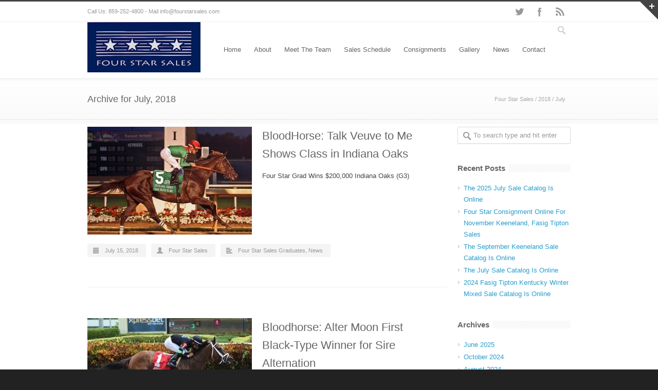

--- FILE ---
content_type: text/html; charset=UTF-8
request_url: https://fourstarsales.com/2018/07/
body_size: 74624
content:
<!DOCTYPE html>
<!--[if lt IE 7 ]><html class="ie ie6" lang="en"> <![endif]-->
<!--[if IE 7 ]><html class="ie ie7" lang="en"> <![endif]-->
<!--[if IE 8 ]><html class="ie ie8" lang="en"> <![endif]-->
<!--[if (gte IE 9)|!(IE)]><!--><html lang="en-US"> <!--<![endif]-->
<head>

<!-- Basic Page Needs 
========================================================= -->
<meta charset="UTF-8">


<!--[if lt IE 9]>
	<script src="https://html5shim.googlecode.com/svn/trunk/html5.js"></script>
<![endif]-->


<!-- Mobile Specific Metas & Favicons
========================================================= -->
<meta name="viewport" content="width=device-width, initial-scale=1.0, maximum-scale=1.0">
<link rel="shortcut icon" href="https://fourstarsales.com/wp-content/uploads/2013/02/favicon.ico">





<!-- WordPress Stuff
========================================================= -->
<link rel="pingback" href="https://fourstarsales.com/xmlrpc.php" />

<meta name='robots' content='noindex, follow' />

	<!-- This site is optimized with the Yoast SEO plugin v26.7 - https://yoast.com/wordpress/plugins/seo/ -->
	<title>July 2018 - Four Star Sales</title>
	<meta property="og:locale" content="en_US" />
	<meta property="og:type" content="website" />
	<meta property="og:title" content="July 2018 - Four Star Sales" />
	<meta property="og:url" content="https://fourstarsales.com/2018/07/" />
	<meta property="og:site_name" content="Four Star Sales" />
	<script type="application/ld+json" class="yoast-schema-graph">{"@context":"https://schema.org","@graph":[{"@type":"CollectionPage","@id":"https://fourstarsales.com/2018/07/","url":"https://fourstarsales.com/2018/07/","name":"July 2018 - Four Star Sales","isPartOf":{"@id":"https://fourstarsales.com/#website"},"primaryImageOfPage":{"@id":"https://fourstarsales.com/2018/07/#primaryimage"},"image":{"@id":"https://fourstarsales.com/2018/07/#primaryimage"},"thumbnailUrl":"https://fourstarsales.com/wp-content/uploads/2018/07/Talk-Veuve.jpg","inLanguage":"en-US"},{"@type":"ImageObject","inLanguage":"en-US","@id":"https://fourstarsales.com/2018/07/#primaryimage","url":"https://fourstarsales.com/wp-content/uploads/2018/07/Talk-Veuve.jpg","contentUrl":"https://fourstarsales.com/wp-content/uploads/2018/07/Talk-Veuve.jpg","width":678,"height":381,"caption":"Talk Veuve"},{"@type":"WebSite","@id":"https://fourstarsales.com/#website","url":"https://fourstarsales.com/","name":"Four Star Sales","description":"","potentialAction":[{"@type":"SearchAction","target":{"@type":"EntryPoint","urlTemplate":"https://fourstarsales.com/?s={search_term_string}"},"query-input":{"@type":"PropertyValueSpecification","valueRequired":true,"valueName":"search_term_string"}}],"inLanguage":"en-US"}]}</script>
	<!-- / Yoast SEO plugin. -->


<link rel='dns-prefetch' href='//fonts.googleapis.com' />
<link rel="alternate" type="application/rss+xml" title="Four Star Sales &raquo; Feed" href="https://fourstarsales.com/feed/" />
<style id='wp-img-auto-sizes-contain-inline-css' type='text/css'>
img:is([sizes=auto i],[sizes^="auto," i]){contain-intrinsic-size:3000px 1500px}
/*# sourceURL=wp-img-auto-sizes-contain-inline-css */
</style>
<link rel='stylesheet' id='headers-css' href='https://fourstarsales.com/wp-content/themes/inovado/framework/css/headers.css?ver=1' type='text/css' media='all' />
<link rel='stylesheet' id='shortcodes-css' href='https://fourstarsales.com/wp-content/themes/inovado/framework/css/shortcodes.css?ver=1' type='text/css' media='all' />
<link rel='stylesheet' id='flexslider-css' href='https://fourstarsales.com/wp-content/themes/inovado/framework/css/flexslider.css?ver=1' type='text/css' media='all' />
<link rel='stylesheet' id='prettyPhoto-css' href='https://fourstarsales.com/wp-content/themes/inovado/framework/css/prettyPhoto.css?ver=1' type='text/css' media='all' />
<link rel='stylesheet' id='stylesheet-css' href='https://fourstarsales.com/wp-content/themes/inovado/style.css?ver=1' type='text/css' media='all' />
<link rel='stylesheet' id='retina-css' href='https://fourstarsales.com/wp-content/themes/inovado/framework/css/retina.css?ver=1' type='text/css' media='only screen and (-webkit-min-device-pixel-ratio: 2)' />
<link rel='stylesheet' id='responsive-css' href='https://fourstarsales.com/wp-content/themes/inovado/framework/css/responsive.css?ver=1' type='text/css' media='all' />
<style id='wp-emoji-styles-inline-css' type='text/css'>

	img.wp-smiley, img.emoji {
		display: inline !important;
		border: none !important;
		box-shadow: none !important;
		height: 1em !important;
		width: 1em !important;
		margin: 0 0.07em !important;
		vertical-align: -0.1em !important;
		background: none !important;
		padding: 0 !important;
	}
/*# sourceURL=wp-emoji-styles-inline-css */
</style>
<style id='wp-block-library-inline-css' type='text/css'>
:root{--wp-block-synced-color:#7a00df;--wp-block-synced-color--rgb:122,0,223;--wp-bound-block-color:var(--wp-block-synced-color);--wp-editor-canvas-background:#ddd;--wp-admin-theme-color:#007cba;--wp-admin-theme-color--rgb:0,124,186;--wp-admin-theme-color-darker-10:#006ba1;--wp-admin-theme-color-darker-10--rgb:0,107,160.5;--wp-admin-theme-color-darker-20:#005a87;--wp-admin-theme-color-darker-20--rgb:0,90,135;--wp-admin-border-width-focus:2px}@media (min-resolution:192dpi){:root{--wp-admin-border-width-focus:1.5px}}.wp-element-button{cursor:pointer}:root .has-very-light-gray-background-color{background-color:#eee}:root .has-very-dark-gray-background-color{background-color:#313131}:root .has-very-light-gray-color{color:#eee}:root .has-very-dark-gray-color{color:#313131}:root .has-vivid-green-cyan-to-vivid-cyan-blue-gradient-background{background:linear-gradient(135deg,#00d084,#0693e3)}:root .has-purple-crush-gradient-background{background:linear-gradient(135deg,#34e2e4,#4721fb 50%,#ab1dfe)}:root .has-hazy-dawn-gradient-background{background:linear-gradient(135deg,#faaca8,#dad0ec)}:root .has-subdued-olive-gradient-background{background:linear-gradient(135deg,#fafae1,#67a671)}:root .has-atomic-cream-gradient-background{background:linear-gradient(135deg,#fdd79a,#004a59)}:root .has-nightshade-gradient-background{background:linear-gradient(135deg,#330968,#31cdcf)}:root .has-midnight-gradient-background{background:linear-gradient(135deg,#020381,#2874fc)}:root{--wp--preset--font-size--normal:16px;--wp--preset--font-size--huge:42px}.has-regular-font-size{font-size:1em}.has-larger-font-size{font-size:2.625em}.has-normal-font-size{font-size:var(--wp--preset--font-size--normal)}.has-huge-font-size{font-size:var(--wp--preset--font-size--huge)}.has-text-align-center{text-align:center}.has-text-align-left{text-align:left}.has-text-align-right{text-align:right}.has-fit-text{white-space:nowrap!important}#end-resizable-editor-section{display:none}.aligncenter{clear:both}.items-justified-left{justify-content:flex-start}.items-justified-center{justify-content:center}.items-justified-right{justify-content:flex-end}.items-justified-space-between{justify-content:space-between}.screen-reader-text{border:0;clip-path:inset(50%);height:1px;margin:-1px;overflow:hidden;padding:0;position:absolute;width:1px;word-wrap:normal!important}.screen-reader-text:focus{background-color:#ddd;clip-path:none;color:#444;display:block;font-size:1em;height:auto;left:5px;line-height:normal;padding:15px 23px 14px;text-decoration:none;top:5px;width:auto;z-index:100000}html :where(.has-border-color){border-style:solid}html :where([style*=border-top-color]){border-top-style:solid}html :where([style*=border-right-color]){border-right-style:solid}html :where([style*=border-bottom-color]){border-bottom-style:solid}html :where([style*=border-left-color]){border-left-style:solid}html :where([style*=border-width]){border-style:solid}html :where([style*=border-top-width]){border-top-style:solid}html :where([style*=border-right-width]){border-right-style:solid}html :where([style*=border-bottom-width]){border-bottom-style:solid}html :where([style*=border-left-width]){border-left-style:solid}html :where(img[class*=wp-image-]){height:auto;max-width:100%}:where(figure){margin:0 0 1em}html :where(.is-position-sticky){--wp-admin--admin-bar--position-offset:var(--wp-admin--admin-bar--height,0px)}@media screen and (max-width:600px){html :where(.is-position-sticky){--wp-admin--admin-bar--position-offset:0px}}
/*wp_block_styles_on_demand_placeholder:696ae0603a1c3*/
/*# sourceURL=wp-block-library-inline-css */
</style>
<style id='classic-theme-styles-inline-css' type='text/css'>
/*! This file is auto-generated */
.wp-block-button__link{color:#fff;background-color:#32373c;border-radius:9999px;box-shadow:none;text-decoration:none;padding:calc(.667em + 2px) calc(1.333em + 2px);font-size:1.125em}.wp-block-file__button{background:#32373c;color:#fff;text-decoration:none}
/*# sourceURL=/wp-includes/css/classic-themes.min.css */
</style>
<link rel='stylesheet' id='options_typography_Hammersmith+One:400,700-css' href='https://fonts.googleapis.com/css?family=Hammersmith+One:400,700' type='text/css' media='all' />
<link rel='stylesheet' id='custom-style-css' href='https://fourstarsales.com/wp-content/themes/inovado/framework/css/custom_script.css?ver=cc599dda069ee5791b05533100ff15f2' type='text/css' media='all' />
<style id='custom-style-inline-css' type='text/css'>

        	
        	body{ font-family: arial, Arial, Helvetica, sans-serif; font-size: 13px; font-weight: normal; color: #444444; }

			h1{ font-family: Hammersmith One, Arial, Helvetica, sans-serif; font-size: 28px; font-weight: normal; color: #666666; }
			h2{ font-family: arial, Arial, Helvetica, sans-serif; font-size: 23px; font-weight: normal; color: #666666; }
			h3{ font-family: arial, Arial, Helvetica, sans-serif; font-size: 18px; font-weight: normal; color: #666666; }
			h4{ font-family: arial, Arial, Helvetica, sans-serif; font-size: 16px; font-weight: normal; color: #666666; }
			h5{ font-family: arial, Arial, Helvetica, sans-serif; font-size: 15px; font-weight: normal; color: #666666; }
			h6{ font-family: arial, Arial, Helvetica, sans-serif; font-size: 14px; font-weight: normal; color: #666666; }

			h1 a, h2 a, h3 a, h4 a, h5 a, h6 a, h1 a:visited, h2 a:visited, h3 a:visited, h4 a:visited, h5 a:visited, h6 a:visited  { font-weight: inherit; color: inherit; }

			h1 a:hover, h2 a:hover, h3 a:hover, h4 a:hover, h5 a:hover, h6 a:hover, a:hover h1, a:hover h2, a:hover h3, a:hover h4, a:hover h5, a:hover h6 { color: #666666; }

			.callus{ font-family: arial, Arial, Helvetica, sans-serif; font-size: 11px; font-weight: normal; color: #999999 !important; }

			a, a:visited{ color: #289dcc; }
			a:hover, a:focus{ color: #666666; }
			#infobar{ position: fixed; }

			#topbar{ background: #ffffff; border-bottom: 1px solid #efefef; }
			#topbar .callus { color: #999999; }
			#topbar .callus a { color: #999999; }
			#topbar .callus a:hover { color: #333333; }

			.header{ background: #ffffff; }
			.header .slogan{ font-family: arial, Arial, Helvetica, sans-serif; font-size: 13px; font-weight: normal; color: #666666; }

			/* Header V1 ------------------------------------------------------------------------ */  

			#header { height: 110px; }
			#header .logo{ margin-top: 0px; }
			#header .select-menu{ background: #ffffff }

			#header #navigation ul#nav > li { height: 110px; }
			#header #navigation ul#nav > li > a { height: 107px; line-height: 107px; }
			#header #navigation ul#nav li .sub-menu{ top: 107px; }
			#header #header-searchform{ margin-top: ; }
			#header #header-cart{ margin-top: ; }

			#header #navigation ul#nav > li > a { font-family: arial, Arial, Helvetica, sans-serif; font-size: 13px; font-weight: normal; color: #666666; }
			#header #navigation ul#nav > li > a:hover { color: #333333; border-color: #333333; }
			#header #navigation ul#nav > li.current-menu-item > a,
			#header #navigation ul#nav > li.current-menu-item > a:hover,
			#header #navigation ul#nav > li.current-page-ancestor > a,
			#header #navigation ul#nav > li.current-page-ancestor > a:hover,
			#header #navigation ul#nav > li.current-menu-ancestor > a,
			#header #navigation ul#nav > li.current-menu-ancestor > a:hover,
			#header #navigation ul#nav > li.current-menu-parent > a,
			#header #navigation ul#nav > li.current-menu-parent > a:hover,
			#header #navigation ul#nav > li.current_page_ancestor > a,
			#header #navigation ul#nav > li.current_page_ancestor > a:hover { color: #000066; border-color: #000066; }

			/* Header V2 ------------------------------------------------------------------------ */  

			#header-v2 .header-v2-container{ height: ; }
			#header-v2 .logo{ margin-top: ; }
			#header-v2 #header-searchform{ margin-top: ; }
			#header-v2 #header-cart{ margin-top: ; }
			#header-v2 .slogan{ margin-top: ; }
			#header-v2 #navigation .sub-menu{ top: ; }

			#header-v2 #navigation ul#nav > li > a { font-family: arial, Arial, Helvetica, sans-serif; font-size: 13px; font-weight: normal; color: #666666; }
			#header-v2 #navigation ul#nav > li > a:hover { color: #333333; border-color: #333333; }
			#header-v2 #navigation ul#nav > li.current-menu-item > a,
			#header-v2 #navigation ul#nav > li.current-menu-item > a:hover,
			#header-v2 #navigation ul#nav > li.current-page-ancestor > a,
			#header-v2 #navigation ul#nav > li.current-page-ancestor > a:hover,
			#header-v2 #navigation ul#nav > li.current-menu-ancestor > a,
			#header-v2 #navigation ul#nav > li.current-menu-ancestor > a:hover,
			#header-v2 #navigation ul#nav > li.current-menu-parent > a,
			#header-v2 #navigation ul#nav > li.current-menu-parent > a:hover,
			#header-v2 #navigation ul#nav > li.current_page_ancestor > a,
			#header-v2 #navigation ul#nav > li.current_page_ancestor > a:hover { color: #000066; border-color: #000066; }

			#header-v2 #navigation ul#nav > li.current-menu-item > a:after,
			#header-v2 #navigation ul#nav > li.current-page-ancestor > a:after,
			#header-v2 #navigation ul#nav > li.current-menu-ancestor > a:after,
			#header-v2 #navigation ul#nav > li.current-menu-parent > a:after,
			#header-v2 #navigation ul#nav > li.current_page_ancestor > a:after{
				border-color: #000066 transparent transparent transparent;
			}

			/* Header V3 ------------------------------------------------------------------------ */  

			#header-v3 { height: ; }
			#header-v3 .logo{ margin-top: ; }
			#header-v3 #navigation ul{ margin-top: ; }
			#header-v3 #header-searchform{ margin-top: ; }
			#header-v3 #header-cart{ margin-top: ; }
			#header-v3 #navigation .sub-menu{ top: ; }

			#header-v3 #navigation ul#nav > li > a { font-family: arial, Arial, Helvetica, sans-serif; font-size: 13px; font-weight: normal; color: #666666; background: #ffffff; }

			#header-v3 #navigation ul#nav > li > a:hover, 
			#header-v3 #navigation ul#nav > li.sfHover > a  { background: #333333; }

			#header-v3 #navigation ul#nav > li.current-menu-item > a,
			#header-v3 #navigation ul#nav > li.current-menu-item > a:hover,
			#header-v3 #navigation ul#nav > li.current-page-ancestor > a,
			#header-v3 #navigation ul#nav > li.current-page-ancestor > a:hover,
			#header-v3 #navigation ul#nav > li.current-menu-ancestor > a,
			#header-v3 #navigation ul#nav > li.current-menu-ancestor > a:hover,
			#header-v3 #navigation ul#nav > li.current-menu-parent > a,
			#header-v3 #navigation ul#nav > li.current-menu-parent > a:hover,
			#header-v3 #navigation ul#nav > li.current_page_ancestor > a,
			#header-v3 #navigation ul#nav > li.current_page_ancestor > a:hover { background: #000066; }

			/* Header V4 ------------------------------------------------------------------------ */  

			#header-v4 .header-v4-container{ height: ; }
			#header-v4 .logo{ margin-top: ; }
			#header-v4 #header-searchform{ margin-top: ; }
			#header-v4 #header-cart{ margin-top: ; }
			#header-v4 .slogan{ margin-top: ; }
			#header-v4 #navigation .sub-menu{ top: ; }

			#header-v4 #navigation{ background: ; }
			#header-v4 #navigation ul#nav > li > a { font-family: arial, Arial, Helvetica, sans-serif; font-size: 13px; font-weight: normal; color: #666666; }

			#header-v4 #navigation ul#nav > li > a:hover, 
			#header-v4 #navigation ul#nav > li.sfHover > a { background: #333333; }

			#header-v4 #navigation ul#nav > li.current-menu-item > a,
			#header-v4 #navigation ul#nav > li.current-menu-item > a:hover,
			#header-v4 #navigation ul#nav > li.current-page-ancestor > a,
			#header-v4 #navigation ul#nav > li.current-page-ancestor > a:hover,
			#header-v4 #navigation ul#nav > li.current-menu-ancestor > a,
			#header-v4 #navigation ul#nav > li.current-menu-ancestor > a:hover,
			#header-v4 #navigation ul#nav > li.current-menu-parent > a,
			#header-v4 #navigation ul#nav > li.current-menu-parent > a:hover,
			#header-v4 #navigation ul#nav > li.current_page_ancestor > a,
			#header-v4 #navigation ul#nav > li.current_page_ancestor > a:hover { background: #000066; }

			/* Header V5 ------------------------------------------------------------------------ */  

			#header-v5 .header-v5-container{ height: ; }
			#header-v5 .logo{ margin-top: ; }
			#header-v5 .slogan{ margin-top: ; }
			#header-v5 #navigation .sub-menu{ top: ; }

			#header-v5 #navigation ul#nav > li > a { font-family: arial, Arial, Helvetica, sans-serif; font-size: 13px; font-weight: normal; color: #666666; }

			#header-v5 #navigation ul#nav > li > a:hover { color: #333333; }
			        
			#header-v5 #navigation ul#nav > li.current-menu-item > a,
			#header-v5 #navigation ul#nav > li.current-menu-item > a:hover,
			#header-v5 #navigation ul#nav > li.current-page-ancestor > a,
			#header-v5 #navigation ul#nav > li.current-page-ancestor > a:hover,
			#header-v5 #navigation ul#nav > li.current-menu-ancestor > a,
			#header-v5 #navigation ul#nav > li.current-menu-ancestor > a:hover,
			#header-v5 #navigation ul#nav > li.current-menu-parent > a,
			#header-v5 #navigation ul#nav > li.current-menu-parent > a:hover,
			#header-v5 #navigation ul#nav > li.current_page_ancestor > a,
			#header-v5 #navigation ul#nav > li.current_page_ancestor > a:hover { color: #000066; border-color:#000066; }

			/* Header V6 ------------------------------------------------------------------------ */  

			#header-v6 { height: 110px; }
			#header-v6 .logo{ margin-top: 0px; }
			#header-v6 .select-menu{ background: #ffffff }

			#header-v6 #navigation ul#nav > li { height: 110px; }
			#header-v6 #navigation ul#nav > li > a { height: 107px; line-height: 107px; }
			#header-v6 #navigation .sub-menu{ top: 107px !important; }
			#header-v6 #header-searchform{ margin-top: ; }
			#header-v6 #header-cart{ margin-top: ; }

			#header-v6 #navigation ul#nav > li > a { font-family: arial, Arial, Helvetica, sans-serif; font-size: 13px; font-weight: normal; color: #666666; }
			#header-v6 #navigation ul#nav > li > a:hover { color: #333333; border-color: #333333; }
			#header-v6 #navigation ul#nav > li.current-menu-item > a,
			#header-v6 #navigation ul#nav > li.current-menu-item > a:hover,
			#header-v6 #navigation ul#nav > li.current-page-ancestor > a,
			#header-v6 #navigation ul#nav > li.current-page-ancestor > a:hover,
			#header-v6 #navigation ul#nav > li.current-menu-ancestor > a,
			#header-v6 #navigation ul#nav > li.current-menu-ancestor > a:hover,
			#header-v6 #navigation ul#nav > li.current-menu-parent > a,
			#header-v6 #navigation ul#nav > li.current-menu-parent > a:hover,
			#header-v6 #navigation ul#nav > li.current_page_ancestor > a,
			#header-v6 #navigation ul#nav > li.current_page_ancestor > a:hover { color: #000066; border-color: #000066; }

			#header-v6.header-megamenu #navigation > ul#nav > li.megamenu > ul > li{ border-color: #a5a5a5 !important; }
			#header-v6.header-megamenu #navigation .sub-menu ul li a,
			#header-v6.header-megamenu #navigation .sub-menu li a{ border-color: #a5a5a5 !important; }

			#navigation ul#nav > li.current-menu-item > a,
			#navigation ul#nav > li.current-page-ancestor > a,
			#navigation ul#nav > li.current-page-parent > a{ font-weight: 600 !important; }

			/* Sub-Menu Navigation ------------------------------------------------------------------------ */ 

			html body #navigation .sub-menu{ background: #999999 !important; border-color: #555555 !important; }
			html body #navigation .sub-menu li a,
			html body #navigation .sub-menu li .sub-menu li a,
			html body #navigation .sub-menu li .sub-menu li .sub-menu li a { font-family: arial, Arial, Helvetica, sans-serif !important; font-size: 13px !important; font-weight: normal !important; color: #dedede !important; }
			#navigation .sub-menu li{ border-color: #a5a5a5; }
			#navigation .sub-menu li a:hover,
			#navigation .sub-menu li .sub-menu li a:hover,
			#navigation .sub-menu li.current-menu-item a,
			#navigation .sub-menu li.current-menu-item a:hover,
			#navigation .sub-menu li.current_page_item a,
			#navigation .sub-menu li.current_page_item a:hover { color: #ffffff !important; }

			#navigation ul#nav > li > ul > li:last-child > a:hover{ border:none !important; }

			#title {
				background: #FFFFFF;
			    background-image: linear-gradient(bottom, #FAFAFA 0%, #FFFFFF 100%);
			    background-image: -o-linear-gradient(bottom, #FAFAFA 0%, #FFFFFF 100%);
			    background-image: -moz-linear-gradient(bottom, #FAFAFA 0%, #FFFFFF 100%);
			    background-image: -webkit-linear-gradient(bottom, #FAFAFA 0%, #FFFFFF 100%);
			    background-image: -ms-linear-gradient(bottom, #FAFAFA 0%, #FFFFFF 100%);
			    border-bottom: 1px solid #e4e4e4;
			    border-top: 1px solid #e4e4e4;
			}
			#title h1, #title .blog-h1 { font-family: arial, Arial, Helvetica, sans-serif; font-size: 18px; font-weight: normal; color: #666666; }
			#title h2, #title .blog-h2 { font-family: arial, Arial, Helvetica, sans-serif; font-size: 15px; font-weight: normal; color: #aaaaaa; }
			#title #breadcrumbs { color: #aaaaaa; }
			#title #breadcrumbs a { color: #aaaaaa; }
			#title #breadcrumbs a:hover { color: #289dcc; }

			#alt-title h1, #alt-title .blog-h1 { background:#289dcc; font-family: arial, Arial, Helvetica, sans-serif; font-size: 18px; font-weight: normal; color: #ffffff;  }
			#alt-title h2, #alt-title .blog-h2 { background:#ffffff; font-family: arial, Arial, Helvetica, sans-serif; font-size: 15px; font-weight: normal; color: #999999; }
			#alt-breadcrumbs, #no-title { background:#ffffff; border-bottom: 1px solid #e4e4e4; color: #999999; }
			#alt-title .grid{ opacity: 0.8; }
			#no-title  #breadcrumbs{ color: #999999; }
			#alt-breadcrumbs a, #no-title #breadcrumbs a { color: #999999; }
			#alt-breadcrumbs a:hover, #no-title #breadcrumbs a:hover { color: #289dcc; }

			#alt-title-2 h1, #alt-title-2 .blog-h1 { font-family: arial, Arial, Helvetica, sans-serif; font-size: 18px; font-weight: bold; color: #666666; }
			#alt-title-2 { background-color: ; border-top:1px none ; border-bottom:1px none ; }

			#alt-title-2 #breadcrumbs, #alt-title-2 #breadcrumbs a{ color: ; }
			#alt-title-2 #breadcrumbs a:hover{ color: ; }

			#sidebar .widget h3 { font-family: arial, Arial, Helvetica, sans-serif; font-size: 15px; font-weight: bold; color: #666666; }

			/* Footer ------------------------------------------------------------------------ */  
	
			#footer{ border-top: 10px solid #333333; }  
			#footer, #infobar { border-top-color: #333333; background: #444444; color:#999999; }
			#footer a, #infobar a{ color:#999999; }
			#footer a:hover, #infobar a:hover{ color:#ffffff; }
			#footer .widget h3, #infobar .widget h3 { font-family: arial, Arial, Helvetica, sans-serif; font-size: 15px; font-weight: normal !important; color: #ffffff !important; border-bottom:1px solid #555555; }
			#infobar .no-widgets{ color:#999999; }

			/* Copyright ------------------------------------------------------------------------ */  
	        
			#copyright { background: #222222; color: #777777; }
			#copyright a { color: #888888; }
			#copyright a:hover { color: #ffffff; }

			/* Forms ------------------------------------------------------------------------ */  
	    
			input[type='text'], input[type='password'], input[type='email'], textarea, select, button, input[type='submit'], input[type='reset'], input[type='button'] { font-family: arial, Arial, Helvetica, sans-serif; font-size: 13px; }
	    
			/* Accent Color ------------------------------------------------------------------------ */ 
	
			::selection { background: #000066 }
			::-moz-selection { background: #000066 }
			.highlight { color: #000066 }
			.post-icon { background: #000066 }
			.single .post-tags a:hover { background: #000066; border-color: #000066; }
			#pagination a:hover { border-color: #000066; background: #000066; }
			#filters ul li a:hover { color: #000066 }
			#filters ul li a.active { color: #000066 }
			.portfolio-item:hover .portfolio-title { background: #000066; border-color: #000066; }
			.projects-nav a:hover,
			.post-navigation a:hover { background-color: #000066 }
			.sidenav li a:hover, .widget_wp_nav_menu_desc li a:hover { color: #000066 }
			.sidenav > li.current_page_item > a, .widget_wp_nav_menu_desc > li.current_page_item > a { border-left-color: #000066; color: #000066; }
			.sidenav > li.current_page_item > a, .sidenav > li.current_page_item > a:hover, .widget_wp_nav_menu_desc > li.current_page_item > a, .widget_wp_nav_menu_desc > li.current_page_item > a:hover { background-color: #000066; }
			.sidenav ul.children > li.current_page_item > a{ color: #000066 }
			#back-to-top a:hover { background-color: #000066 }
			.widget_tag_cloud a:hover { background: #000066; border-color: #000066; }
			.widget_flickr #flickr_tab a:hover { background: #000066; border-color: #000066; }
			.widget_portfolio .portfolio-widget-item .portfolio-pic:hover { background: #000066; border-color: #000066; }
			#footer .widget_tag_cloud a:hover,
			#infobar .widget_tag_cloud a:hover { background: #000066; border-color: #000066; }
			#footer .widget_flickr #flickr_tab a:hover,
			#infobar .widget_flickr #flickr_tab a:hover { background: #000066; border-color: #000066; }
			#footer .widget_portfolio .portfolio-widget-item .portfolio-pic:hover,
			#infobar .widget_portfolio .portfolio-widget-item .portfolio-pic:hover { background: #000066; border-color: #000066; }
			.flex-direction-nav a:hover { background-color: #000066 }
			a.button.alternative-1 { background: #000066; border-color: #000066; }
			.gallery img:hover { background: #000066; border-color: #000066 !important; }
			.skillbar .skill-percentage { background: #000066 }
			.latest-blog .blog-item:hover h4 { color: #000066 }
			.tp-caption.big_colorbg{ background: #000066; }
			.tp-caption.medium_colorbg{ background: #000066; }
			.tp-caption.small_colorbg{ background: #000066; }
			.tp-caption.customfont_color{ color: #000066; }
			.tp-caption a { color: #000066; }
			.tp-leftarrow.default:hover,
			.tp-rightarrow.default:hover { background-color: #000066 !important; }
			.wooslider-direction-nav a:hover { background-color: #000066; }

			/* WooCommerce */

			.product .onsale{ background: #000066; }
			.woocommerce button, .woocommerce input[type=submit]{ color: #000066; }
			.products li .price{ color: #000066; }
			.product .price{ color: #000066; }
			.woocommerce-tabs .panel h2{ color: #000066; }
			.checkout .shop_table .total{ color: #000066; }
			.woocommerce .form-row input[type=submit], 
			.woocommerce .form-row button{ color: #000066; }

        
/*# sourceURL=custom-style-inline-css */
</style>
<script type="text/javascript" src="https://fourstarsales.com/wp-includes/js/jquery/jquery.min.js?ver=3.7.1" id="jquery-core-js"></script>
<script type="text/javascript" src="https://fourstarsales.com/wp-includes/js/jquery/jquery-migrate.min.js?ver=3.4.1" id="jquery-migrate-js"></script>
<script type="text/javascript" src="//fourstarsales.com/wp-content/plugins/revslider/sr6/assets/js/rbtools.min.js?ver=6.7.40" async id="tp-tools-js"></script>
<script type="text/javascript" src="//fourstarsales.com/wp-content/plugins/revslider/sr6/assets/js/rs6.min.js?ver=6.7.40" async id="revmin-js"></script>
<script type="text/javascript" src="https://fourstarsales.com/wp-content/themes/inovado/framework/js/easing.js?ver=1.3" id="easing-js"></script>
<script type="text/javascript" src="https://fourstarsales.com/wp-content/themes/inovado/framework/js/fitvids.js?ver=1.0" id="fitvids-js"></script>
<link rel="https://api.w.org/" href="https://fourstarsales.com/wp-json/" />	<script type="text/javascript" src="https://maps.google.com/maps/api/js?sensor=false"></script>
	<meta name="generator" content="Powered by Slider Revolution 6.7.40 - responsive, Mobile-Friendly Slider Plugin for WordPress with comfortable drag and drop interface." />
<script>function setREVStartSize(e){
			//window.requestAnimationFrame(function() {
				window.RSIW = window.RSIW===undefined ? window.innerWidth : window.RSIW;
				window.RSIH = window.RSIH===undefined ? window.innerHeight : window.RSIH;
				try {
					var pw = document.getElementById(e.c).parentNode.offsetWidth,
						newh;
					pw = pw===0 || isNaN(pw) || (e.l=="fullwidth" || e.layout=="fullwidth") ? window.RSIW : pw;
					e.tabw = e.tabw===undefined ? 0 : parseInt(e.tabw);
					e.thumbw = e.thumbw===undefined ? 0 : parseInt(e.thumbw);
					e.tabh = e.tabh===undefined ? 0 : parseInt(e.tabh);
					e.thumbh = e.thumbh===undefined ? 0 : parseInt(e.thumbh);
					e.tabhide = e.tabhide===undefined ? 0 : parseInt(e.tabhide);
					e.thumbhide = e.thumbhide===undefined ? 0 : parseInt(e.thumbhide);
					e.mh = e.mh===undefined || e.mh=="" || e.mh==="auto" ? 0 : parseInt(e.mh,0);
					if(e.layout==="fullscreen" || e.l==="fullscreen")
						newh = Math.max(e.mh,window.RSIH);
					else{
						e.gw = Array.isArray(e.gw) ? e.gw : [e.gw];
						for (var i in e.rl) if (e.gw[i]===undefined || e.gw[i]===0) e.gw[i] = e.gw[i-1];
						e.gh = e.el===undefined || e.el==="" || (Array.isArray(e.el) && e.el.length==0)? e.gh : e.el;
						e.gh = Array.isArray(e.gh) ? e.gh : [e.gh];
						for (var i in e.rl) if (e.gh[i]===undefined || e.gh[i]===0) e.gh[i] = e.gh[i-1];
											
						var nl = new Array(e.rl.length),
							ix = 0,
							sl;
						e.tabw = e.tabhide>=pw ? 0 : e.tabw;
						e.thumbw = e.thumbhide>=pw ? 0 : e.thumbw;
						e.tabh = e.tabhide>=pw ? 0 : e.tabh;
						e.thumbh = e.thumbhide>=pw ? 0 : e.thumbh;
						for (var i in e.rl) nl[i] = e.rl[i]<window.RSIW ? 0 : e.rl[i];
						sl = nl[0];
						for (var i in nl) if (sl>nl[i] && nl[i]>0) { sl = nl[i]; ix=i;}
						var m = pw>(e.gw[ix]+e.tabw+e.thumbw) ? 1 : (pw-(e.tabw+e.thumbw)) / (e.gw[ix]);
						newh =  (e.gh[ix] * m) + (e.tabh + e.thumbh);
					}
					var el = document.getElementById(e.c);
					if (el!==null && el) el.style.height = newh+"px";
					el = document.getElementById(e.c+"_wrapper");
					if (el!==null && el) {
						el.style.height = newh+"px";
						el.style.display = "block";
					}
				} catch(e){
					console.log("Failure at Presize of Slider:" + e)
				}
			//});
		  };</script>

	<style>
		
				
		 		@media only screen and (max-width: 767px) {
			#topbar .callus{ background: #efefef; }	
		}
				
				
				
		
				
		.member h4 {
font-size:14px;
}

#page-wrap {
padding-top: 6px !important;
}

.scratch {
	text-decoration: line-through;
        color:red;
}		
	</style>


    <!-- BEGIN - Make Tables Responsive -->
    <style type="text/css">
        
    /* Multi-row tables */
    @media (max-width: 650px) {

        .mtr-table tbody,
        .mtr-table {
        	width: 100% !important;
            display: table !important;
        }

        .mtr-table tr,
        .mtr-table .mtr-th-tag,
        .mtr-table .mtr-td-tag {
        	display: block !important;
            clear: both !important;
            height: auto !important;
        }

        .mtr-table .mtr-td-tag,
        .mtr-table .mtr-th-tag {
        	text-align: right !important;
            width: auto !important;
            box-sizing: border-box !important;
            overflow: auto !important;
        }
    
            .mtr-table .mtr-cell-content {
            	text-align: right !important;
            }
            
        .mtr-table tbody,
        .mtr-table tr,
        .mtr-table {
        	border: none !important;
            padding: 0 !important;
        }

        .mtr-table .mtr-td-tag,
        .mtr-table .mtr-th-tag {
        	border: none;
        }

        .mtr-table tr:nth-child(even) .mtr-td-tag,
        .mtr-table tr:nth-child(even) .mtr-th-tag {
            border-bottom: 1px solid #dddddd !important;
            border-left: 1px solid #dddddd !important;
            border-right: 1px solid #dddddd !important;
            border-top: none !important;
        }

        .mtr-table tr:nth-child(odd) .mtr-td-tag,
        .mtr-table tr:nth-child(odd) .mtr-th-tag {
            border-bottom: 1px solid #bbbbbb !important;
            border-left: 1px solid #bbbbbb !important;
            border-right: 1px solid #bbbbbb !important;
            border-top: none !important;
        }

        .mtr-table tr:first-of-type td:first-of-type,
        .mtr-table tr:first-of-type th:first-of-type {
            border-top: 1px solid #bbbbbb !important;
        }

        .mtr-table.mtr-thead-td tr:nth-of-type(2) td:first-child,
        .mtr-table.mtr-thead-td tr:nth-of-type(2) th:first-child,
        .mtr-table.mtr-tr-th tr:nth-of-type(2) td:first-child,
        .mtr-table.mtr-tr-th tr:nth-of-type(2) th:first-child,
        .mtr-table.mtr-tr-td tr:nth-of-type(2) td:first-child,
        .mtr-table.mtr-tr-td tr:nth-of-type(2) th:first-child {
            border-top: 1px solid #dddddd !important;
        }
            .mtr-table tr:nth-child(even),
            .mtr-table tr:nth-child(even) .mtr-td-tag,
            .mtr-table tr:nth-child(even) .mtr-th-tag {
                background: #ffffff !important;
            }

            .mtr-table tr:nth-child(odd),
            .mtr-table tr:nth-child(odd) .mtr-td-tag,
            .mtr-table tr:nth-child(odd) .mtr-th-tag {
                background: #dddddd !important;
            }
        .mtr-table .mtr-td-tag,
        .mtr-table .mtr-td-tag:first-child,
        .mtr-table .mtr-th-tag,
        .mtr-table .mtr-th-tag:first-child {
            padding: 5px 10px !important;
        }
        
        .mtr-table td[data-mtr-content]:before,
        .mtr-table th[data-mtr-content]:before {
        	display: inline-block !important;
        	content: attr(data-mtr-content) !important;
        	float: left !important;
            text-align: left !important;
            white-space: pre-line !important;
        }
        
        .mtr-table thead,
        .mtr-table.mtr-tr-th tr:first-of-type,
        .mtr-table.mtr-tr-td tr:first-of-type,
        .mtr-table colgroup {
        	display: none !important;
        }
    
        .mtr-cell-content {
            max-width: 49% !important;
            display: inline-block !important;
        }
            
        .mtr-table td[data-mtr-content]:before,
        .mtr-table th[data-mtr-content]:before {
            max-width: 49% !important;
        }
            
    }
    
    /* Single-row tables */
    @media (max-width: 650px) {

        .mtr-one-row-table .mtr-td-tag,
        .mtr-one-row-table .mtr-th-tag {
            box-sizing: border-box !important;
        }

        .mtr-one-row-table colgroup {
        	display: none !important;
        }

    
        .mtr-one-row-table tbody,
        .mtr-one-row-table tr,
        .mtr-one-row-table {
        	border: none !important;
            padding: 0 !important;
            width: 100% !important;
            display: block;
        }

        .mtr-one-row-table .mtr-td-tag,
        .mtr-one-row-table .mtr-th-tag {
            border: none;
        }
        
        .mtr-one-row-table .mtr-td-tag,
        .mtr-one-row-table .mtr-th-tag {
        	display: block !important;
            width: 50% !important;
        }
        .mtr-one-row-table tr {
            display: flex !important;
            flex-wrap: wrap !important;
        }
        
            .mtr-one-row-table td:nth-child(4n+1),
            .mtr-one-row-table th:nth-child(4n+1),
            .mtr-one-row-table td:nth-child(4n+2),
            .mtr-one-row-table th:nth-child(4n+2) {
                background: #dddddd !important;
            }

            .mtr-one-row-table th:nth-child(2n+1),
            .mtr-one-row-table td:nth-child(2n+1) {
                border-right: 1px solid #bbbbbb !important;
                border-left: 1px solid #bbbbbb !important;
            }

            .mtr-one-row-table td:nth-child(2n+2),
            .mtr-one-row-table th:nth-child(2n+2) {
                border-right: 1px solid #bbbbbb !important;
            }

            /* last two */
            .mtr-one-row-table td:nth-last-child(-n+2),
            .mtr-one-row-table th:nth-last-child(-n+2) {
                border-bottom: 1px solid #bbbbbb !important;
            }
            
        .mtr-one-row-table .mtr-td-tag,
        .mtr-one-row-table .mtr-th-tag {
            border-top: 1px solid #bbbbbb !important;
            padding: 5px 10px !important;
        }
        
    }
    </style>
    <!-- END - Make Tables Responsive -->
        
</head>

<body data-rsssl=1 class="archive date wp-theme-inovado">

	
	<div class="wrapall">
	
		<div id="topbar" class="clearfix ">
	
		<div class="container">
		
			<div class="eight columns">
									<div class="callus">Call Us: 859-252-4800  - Mail <a href="mailto:info@fourstarsales.com?subject=Mail from website">info@fourstarsales.com</a></div>
					<div class="clear"></div>
							</div>
			
						<div class="eight columns">
				<div class="social-icons clearfix">
					<ul>
													<li class="social-twitter"><a href="http://www.twitter.com/FourStarSales" target="_blank" title="Twitter">Twitter</a></li>
																																					<li class="social-facebook"><a href="https://www.facebook.com/fourstarsales" target="_blank" title="Facebook">Facebook</a></li>
																																																																																																																			<li class="social-rss"><a href="https://fourstarsales.com/feed/" target="_blank" title="RSS">RSS</a></li>
											</ul>
				</div>
			</div>
					
		</div>
	
	</div> <!-- end topbar -->
	
	<header id="header" class="header clearfix">
		
	<div class="container">
	
		<div class="four columns">
			<div class="logo">
									<a href="https://fourstarsales.com/"><img src="https://fourstarsales.com/wp-content/uploads/2013/02/four-star-logo1.jpg" alt="Four Star Sales" class="logo_standard" /></a>
												</div>
		</div>
		
		<div id="navigation" class="twelve columns clearfix">

							<form action="https://fourstarsales.com/" id="header-searchform" method="get">
				        <input type="text" id="header-s" name="s" value="" autocomplete="off" />
				        <input type="submit" value="Search" id="header-searchsubmit" />
				</form>
						
			
			<div class="menu-primary-container"><ul id="nav" class="menu"><li id="menu-item-697" class="menu-item menu-item-type-post_type menu-item-object-page menu-item-home menu-item-697"><a href="https://fourstarsales.com/">Home</a></li>
<li id="menu-item-1162" class="menu-item menu-item-type-post_type menu-item-object-page menu-item-has-children menu-item-1162"><a href="https://fourstarsales.com/about-four-star-sales/">About</a>
<ul class="sub-menu">
	<li id="menu-item-885" class="menu-item menu-item-type-post_type menu-item-object-page menu-item-885"><a href="https://fourstarsales.com/about-four-star-sales/">About Four Star Sales</a></li>
	<li id="menu-item-1150" class="menu-item menu-item-type-post_type menu-item-object-page menu-item-1150"><a href="https://fourstarsales.com/about-four-star-sales/successes/">Successes</a></li>
	<li id="menu-item-1997" class="menu-item menu-item-type-custom menu-item-object-custom menu-item-has-children menu-item-1997"><a href="#">Founding Partners</a>
	<ul class="sub-menu">
		<li id="menu-item-1987" class="menu-item menu-item-type-post_type menu-item-object-page menu-item-1987"><a href="https://fourstarsales.com/about-four-star-sales/dan-kenny/">Dan Kenny</a></li>
		<li id="menu-item-1550" class="menu-item menu-item-type-post_type menu-item-object-page menu-item-1550"><a href="https://fourstarsales.com/about-four-star-sales/david-greathouse/">David Greathouse</a></li>
		<li id="menu-item-1989" class="menu-item menu-item-type-post_type menu-item-object-page menu-item-1989"><a href="https://fourstarsales.com/meet-the-team/kerry-cauthen-2/">Kerry Cauthen</a></li>
		<li id="menu-item-1988" class="menu-item menu-item-type-post_type menu-item-object-page menu-item-1988"><a href="https://fourstarsales.com/about-four-star-sales/john-t-l-jones-jr/">John T.L. Jones, Jr.</a></li>
	</ul>
</li>
	<li id="menu-item-1036" class="menu-item menu-item-type-post_type menu-item-object-page menu-item-1036"><a href="https://fourstarsales.com/about-four-star-sales/employment-opportunities/">Employment Opportunities</a></li>
</ul>
</li>
<li id="menu-item-883" class="menu-item menu-item-type-post_type menu-item-object-page menu-item-has-children menu-item-883"><a href="https://fourstarsales.com/meet-the-team/">Meet The Team</a>
<ul class="sub-menu">
	<li id="menu-item-1074" class="menu-item menu-item-type-post_type menu-item-object-page menu-item-1074"><a href="https://fourstarsales.com/meet-the-team/kerry-cauthen-2/">Kerry Cauthen</a></li>
	<li id="menu-item-1972" class="menu-item menu-item-type-post_type menu-item-object-page menu-item-1972"><a href="https://fourstarsales.com/meet-the-team/ashley-franz/">Ashley Franz</a></li>
	<li id="menu-item-60922" class="menu-item menu-item-type-post_type menu-item-object-page menu-item-60922"><a href="https://fourstarsales.com/meet-the-team/elizabeth-roetter/">Elizabeth Roetter</a></li>
</ul>
</li>
<li id="menu-item-2206" class="menu-item menu-item-type-post_type menu-item-object-page menu-item-2206"><a href="https://fourstarsales.com/sales-schedule/">Sales Schedule</a></li>
<li id="menu-item-1161" class="menu-item menu-item-type-post_type menu-item-object-page menu-item-has-children menu-item-1161"><a href="https://fourstarsales.com/consignments/">Consignments</a>
<ul class="sub-menu">
	<li id="menu-item-497396" class="menu-item menu-item-type-post_type menu-item-object-page menu-item-497396"><a href="https://fourstarsales.com/consignments/keeneland-january-2026/">Keeneland January 2026</a></li>
	<li id="menu-item-1608" class="menu-item menu-item-type-post_type menu-item-object-page menu-item-1608"><a href="https://fourstarsales.com/consignments/sales-results/">Sales Results</a></li>
</ul>
</li>
<li id="menu-item-726" class="menu-item menu-item-type-post_type menu-item-object-page menu-item-726"><a href="https://fourstarsales.com/four-star-gallery/">Gallery</a></li>
<li id="menu-item-932" class="menu-item menu-item-type-post_type menu-item-object-page current_page_parent menu-item-932"><a href="https://fourstarsales.com/news/">News</a></li>
<li id="menu-item-911" class="menu-item menu-item-type-post_type menu-item-object-page menu-item-911"><a href="https://fourstarsales.com/contact/">Contact</a></li>
</ul></div>
		</div>

	</div>
	
</header>		
<div id="title">
	<div class="container">
		<div class="ten columns">

							<h1>Archive for July, 2018</h1>

						
		</div>
					<div id="breadcrumbs" class="six columns">
				<div id="crumbs"><a href="https://fourstarsales.com">Four Star Sales</a> / <a href="https://fourstarsales.com/2018/">2018</a> / <span class="current">July</span></div>			</div>
			</div>
</div>
<div class="hr-border"></div>

<div id="page-wrap" class="container">
	
	<div id="content" class="sidebar-right twelve columns blog blog-medium">
	
					
			
<div class="post clearfix">

		<div class="post-image">
		<a href="https://fourstarsales.com/bloodhorse-talk-veuve-to-me-shows-class-in-indiana-oaks/" title="Permalink to BloodHorse: Talk Veuve to Me Shows Class in Indiana Oaks" rel="bookmark">
			<img width="320" height="210" src="https://fourstarsales.com/wp-content/uploads/2018/07/Talk-Veuve-320x210.jpg" class="attachment-blog-medium size-blog-medium wp-post-image" alt="Talk Veuve" decoding="async" fetchpriority="high" srcset="https://fourstarsales.com/wp-content/uploads/2018/07/Talk-Veuve-320x210.jpg 320w, https://fourstarsales.com/wp-content/uploads/2018/07/Talk-Veuve-460x300.jpg 460w" sizes="(max-width: 320px) 100vw, 320px" />		</a>
	</div>
		
	<a href="#" class="post-icon standard"></a>
	
	<div class="post-content">
		<div class="post-title">
			<h2><a href="https://fourstarsales.com/bloodhorse-talk-veuve-to-me-shows-class-in-indiana-oaks/" title="Permalink to BloodHorse: Talk Veuve to Me Shows Class in Indiana Oaks" rel="bookmark">BloodHorse: Talk Veuve to Me Shows Class in Indiana Oaks</a></h2>
		</div>
		<div class="post-excerpt"><p>Four Star Grad Wins $200,000 Indiana Oaks (G3) </p>
</div>
	</div>
	
	<div class="clear"></div>
	<div class="post-meta"><span class="meta-date"><i class="icon-calendar"></i><time datetime="2026-01-17T01:05:36+00:00" class="updated">July 15, 2018</time></span><span class="meta-author"><i class="icon-user"></i><a href="https://fourstarsales.com/author/four-star-sales-2-2/" title="View all posts by Four Star Sales">Four Star Sales</a></span><span class="meta-category"><i class="icon-align-left"></i><a href="https://fourstarsales.com/category/four-star-sales-graduates/" rel="category tag">Four Star Sales Graduates</a>, <a href="https://fourstarsales.com/category/news/" rel="category tag">News</a></span>

	</div>

</div>

	
					
			
<div class="post clearfix">

		<div class="post-image">
		<a href="https://fourstarsales.com/bloodhorse-alter-moon-first-black-type-winner-for-sire-alternation/" title="Permalink to Bloodhorse:  Alter Moon First Black-Type Winner for Sire Alternation" rel="bookmark">
			<img width="320" height="210" src="https://fourstarsales.com/wp-content/uploads/2018/07/alter-moon-320x210.jpg" class="attachment-blog-medium size-blog-medium wp-post-image" alt="" decoding="async" />		</a>
	</div>
		
	<a href="#" class="post-icon standard"></a>
	
	<div class="post-content">
		<div class="post-title">
			<h2><a href="https://fourstarsales.com/bloodhorse-alter-moon-first-black-type-winner-for-sire-alternation/" title="Permalink to Bloodhorse:  Alter Moon First Black-Type Winner for Sire Alternation" rel="bookmark">Bloodhorse:  Alter Moon First Black-Type Winner for Sire Alternation</a></h2>
		</div>
		<div class="post-excerpt"><p>Four Star Graduate won the seven-furlong sprint at Gulfstream by five lengths.</p>
</div>
	</div>
	
	<div class="clear"></div>
	<div class="post-meta"><span class="meta-date"><i class="icon-calendar"></i><time datetime="2026-01-17T01:05:36+00:00" class="updated">July 2, 2018</time></span><span class="meta-author"><i class="icon-user"></i><a href="https://fourstarsales.com/author/four-star-sales-2-2/" title="View all posts by Four Star Sales">Four Star Sales</a></span><span class="meta-category"><i class="icon-align-left"></i><a href="https://fourstarsales.com/category/four-star-sales-graduates/" rel="category tag">Four Star Sales Graduates</a>, <a href="https://fourstarsales.com/category/news/" rel="category tag">News</a></span>

	</div>

</div>

	
				
	
		<div id="pagination" class="clearfix">
	</div>
<p class="hidden"></p>	
			
	</div>

<div id="sidebar" class="four columns">

    <div id="search-2" class="widget widget_search"><form action="https://fourstarsales.com/" id="searchform" method="get">
        <input type="text" id="s" name="s" value="To search type and hit enter" onfocus="if(this.value=='To search type and hit enter')this.value='';" onblur="if(this.value=='')this.value='To search type and hit enter';" autocomplete="off" />
        <input type="submit" value="Search" id="searchsubmit" class="hidden" />
</form></div>
		<div id="recent-posts-2" class="widget widget_recent_entries">
		<h3 class="title"><span>Recent Posts</span></h3>
		<ul>
											<li>
					<a href="https://fourstarsales.com/the-2025-july-sale-catalog-is-online/">The 2025 July Sale Catalog Is Online</a>
									</li>
											<li>
					<a href="https://fourstarsales.com/four-star-consignment-online-for-november-keeneland-fasig-tipton-sales/">Four Star Consignment Online For November Keeneland, Fasig Tipton Sales</a>
									</li>
											<li>
					<a href="https://fourstarsales.com/the-september-keeneland-sale-catalog-is-online/">The September Keeneland Sale Catalog Is Online</a>
									</li>
											<li>
					<a href="https://fourstarsales.com/the-july-sale-is-online/">The July Sale Catalog Is Online</a>
									</li>
											<li>
					<a href="https://fourstarsales.com/2024-fasig-tipton-kentucky-winter-mixed-sale-catalog-is-online/">2024 Fasig Tipton Kentucky Winter Mixed Sale Catalog Is Online</a>
									</li>
					</ul>

		</div><div id="archives-2" class="widget widget_archive"><h3 class="title"><span>Archives</span></h3>
			<ul>
					<li><a href='https://fourstarsales.com/2025/06/'>June 2025</a></li>
	<li><a href='https://fourstarsales.com/2024/10/'>October 2024</a></li>
	<li><a href='https://fourstarsales.com/2024/08/'>August 2024</a></li>
	<li><a href='https://fourstarsales.com/2024/06/'>June 2024</a></li>
	<li><a href='https://fourstarsales.com/2024/01/'>January 2024</a></li>
	<li><a href='https://fourstarsales.com/2023/12/'>December 2023</a></li>
	<li><a href='https://fourstarsales.com/2023/10/'>October 2023</a></li>
	<li><a href='https://fourstarsales.com/2023/08/'>August 2023</a></li>
	<li><a href='https://fourstarsales.com/2023/01/'>January 2023</a></li>
	<li><a href='https://fourstarsales.com/2022/12/'>December 2022</a></li>
	<li><a href='https://fourstarsales.com/2022/10/'>October 2022</a></li>
	<li><a href='https://fourstarsales.com/2022/08/'>August 2022</a></li>
	<li><a href='https://fourstarsales.com/2022/07/'>July 2022</a></li>
	<li><a href='https://fourstarsales.com/2020/08/'>August 2020</a></li>
	<li><a href='https://fourstarsales.com/2020/06/'>June 2020</a></li>
	<li><a href='https://fourstarsales.com/2020/05/'>May 2020</a></li>
	<li><a href='https://fourstarsales.com/2020/02/'>February 2020</a></li>
	<li><a href='https://fourstarsales.com/2019/08/'>August 2019</a></li>
	<li><a href='https://fourstarsales.com/2019/07/'>July 2019</a></li>
	<li><a href='https://fourstarsales.com/2019/06/'>June 2019</a></li>
	<li><a href='https://fourstarsales.com/2018/11/'>November 2018</a></li>
	<li><a href='https://fourstarsales.com/2018/07/' aria-current="page">July 2018</a></li>
	<li><a href='https://fourstarsales.com/2018/06/'>June 2018</a></li>
	<li><a href='https://fourstarsales.com/2018/03/'>March 2018</a></li>
	<li><a href='https://fourstarsales.com/2018/02/'>February 2018</a></li>
	<li><a href='https://fourstarsales.com/2017/10/'>October 2017</a></li>
	<li><a href='https://fourstarsales.com/2017/09/'>September 2017</a></li>
	<li><a href='https://fourstarsales.com/2017/08/'>August 2017</a></li>
	<li><a href='https://fourstarsales.com/2017/06/'>June 2017</a></li>
	<li><a href='https://fourstarsales.com/2017/05/'>May 2017</a></li>
	<li><a href='https://fourstarsales.com/2017/02/'>February 2017</a></li>
	<li><a href='https://fourstarsales.com/2017/01/'>January 2017</a></li>
	<li><a href='https://fourstarsales.com/2016/11/'>November 2016</a></li>
	<li><a href='https://fourstarsales.com/2016/10/'>October 2016</a></li>
	<li><a href='https://fourstarsales.com/2016/09/'>September 2016</a></li>
	<li><a href='https://fourstarsales.com/2016/08/'>August 2016</a></li>
	<li><a href='https://fourstarsales.com/2016/07/'>July 2016</a></li>
	<li><a href='https://fourstarsales.com/2016/06/'>June 2016</a></li>
	<li><a href='https://fourstarsales.com/2016/03/'>March 2016</a></li>
	<li><a href='https://fourstarsales.com/2016/02/'>February 2016</a></li>
	<li><a href='https://fourstarsales.com/2016/01/'>January 2016</a></li>
	<li><a href='https://fourstarsales.com/2015/12/'>December 2015</a></li>
	<li><a href='https://fourstarsales.com/2015/11/'>November 2015</a></li>
	<li><a href='https://fourstarsales.com/2015/10/'>October 2015</a></li>
	<li><a href='https://fourstarsales.com/2015/09/'>September 2015</a></li>
	<li><a href='https://fourstarsales.com/2015/08/'>August 2015</a></li>
	<li><a href='https://fourstarsales.com/2015/06/'>June 2015</a></li>
	<li><a href='https://fourstarsales.com/2015/04/'>April 2015</a></li>
	<li><a href='https://fourstarsales.com/2015/02/'>February 2015</a></li>
	<li><a href='https://fourstarsales.com/2015/01/'>January 2015</a></li>
	<li><a href='https://fourstarsales.com/2014/12/'>December 2014</a></li>
	<li><a href='https://fourstarsales.com/2014/11/'>November 2014</a></li>
	<li><a href='https://fourstarsales.com/2014/10/'>October 2014</a></li>
	<li><a href='https://fourstarsales.com/2014/08/'>August 2014</a></li>
	<li><a href='https://fourstarsales.com/2014/06/'>June 2014</a></li>
	<li><a href='https://fourstarsales.com/2014/04/'>April 2014</a></li>
	<li><a href='https://fourstarsales.com/2014/02/'>February 2014</a></li>
	<li><a href='https://fourstarsales.com/2013/11/'>November 2013</a></li>
	<li><a href='https://fourstarsales.com/2013/10/'>October 2013</a></li>
	<li><a href='https://fourstarsales.com/2013/09/'>September 2013</a></li>
	<li><a href='https://fourstarsales.com/2013/08/'>August 2013</a></li>
	<li><a href='https://fourstarsales.com/2013/07/'>July 2013</a></li>
	<li><a href='https://fourstarsales.com/2013/06/'>June 2013</a></li>
	<li><a href='https://fourstarsales.com/2013/04/'>April 2013</a></li>
	<li><a href='https://fourstarsales.com/2013/02/'>February 2013</a></li>
	<li><a href='https://fourstarsales.com/2013/01/'>January 2013</a></li>
	<li><a href='https://fourstarsales.com/2012/11/'>November 2012</a></li>
			</ul>

			</div><div id="categories-2" class="widget widget_categories"><h3 class="title"><span>Categories</span></h3>
			<ul>
					<li class="cat-item cat-item-48"><a href="https://fourstarsales.com/category/fasig-tipton/">Fasig-Tipton</a>
</li>
	<li class="cat-item cat-item-42"><a href="https://fourstarsales.com/category/four-star-sales-graduates/">Four Star Sales Graduates</a>
</li>
	<li class="cat-item cat-item-55"><a href="https://fourstarsales.com/category/keeneland-sales/">Keeneland Sales</a>
</li>
	<li class="cat-item cat-item-6"><a href="https://fourstarsales.com/category/news/">News</a>
</li>
	<li class="cat-item cat-item-46"><a href="https://fourstarsales.com/category/sales/">Sales</a>
</li>
	<li class="cat-item cat-item-89"><a href="https://fourstarsales.com/category/saratoga-sale/">Saratoga Sale</a>
</li>
	<li class="cat-item cat-item-1"><a href="https://fourstarsales.com/category/uncategorized/">Uncategorized</a>
</li>
			</ul>

			</div><div id="tag_cloud-2" class="widget widget_tag_cloud"><h3 class="title"><span>Tags</span></h3><div class="tagcloud"><a href="https://fourstarsales.com/tag/airoforce/" class="tag-cloud-link tag-link-110 tag-link-position-1" style="font-size: 11.620689655172pt;" aria-label="Airoforce (3 items)">Airoforce</a>
<a href="https://fourstarsales.com/tag/bloodhorse/" class="tag-cloud-link tag-link-54 tag-link-position-2" style="font-size: 10.172413793103pt;" aria-label="Bloodhorse (2 items)">Bloodhorse</a>
<a href="https://fourstarsales.com/tag/blue-grass-stakes/" class="tag-cloud-link tag-link-41 tag-link-position-3" style="font-size: 8pt;" aria-label="Blue Grass Stakes (1 item)">Blue Grass Stakes</a>
<a href="https://fourstarsales.com/tag/bradester/" class="tag-cloud-link tag-link-58 tag-link-position-4" style="font-size: 12.827586206897pt;" aria-label="Bradester (4 items)">Bradester</a>
<a href="https://fourstarsales.com/tag/breeders-cup/" class="tag-cloud-link tag-link-30 tag-link-position-5" style="font-size: 10.172413793103pt;" aria-label="Breeder&#039;s Cup (2 items)">Breeder&#039;s Cup</a>
<a href="https://fourstarsales.com/tag/breeders-cup-2013/" class="tag-cloud-link tag-link-61 tag-link-position-6" style="font-size: 10.172413793103pt;" aria-label="Breeders&#039; Cup 2013 (2 items)">Breeders&#039; Cup 2013</a>
<a href="https://fourstarsales.com/tag/canadian-triple-crown/" class="tag-cloud-link tag-link-49 tag-link-position-7" style="font-size: 8pt;" aria-label="Canadian Triple Crown (1 item)">Canadian Triple Crown</a>
<a href="https://fourstarsales.com/tag/ciao-bella/" class="tag-cloud-link tag-link-69 tag-link-position-8" style="font-size: 10.172413793103pt;" aria-label="Ciao Bella (2 items)">Ciao Bella</a>
<a href="https://fourstarsales.com/tag/conquest-harlanate/" class="tag-cloud-link tag-link-66 tag-link-position-9" style="font-size: 10.172413793103pt;" aria-label="Conquest Harlanate (2 items)">Conquest Harlanate</a>
<a href="https://fourstarsales.com/tag/dontforgetaboutme/" class="tag-cloud-link tag-link-114 tag-link-position-10" style="font-size: 10.172413793103pt;" aria-label="Don&#039;tforgetaboutme (2 items)">Don&#039;tforgetaboutme</a>
<a href="https://fourstarsales.com/tag/fasig-tipton/" class="tag-cloud-link tag-link-102 tag-link-position-11" style="font-size: 16.448275862069pt;" aria-label="Fasig-Tipton (9 items)">Fasig-Tipton</a>
<a href="https://fourstarsales.com/tag/fasig-tipton-february/" class="tag-cloud-link tag-link-63 tag-link-position-12" style="font-size: 14.637931034483pt;" aria-label="Fasig-Tipton February (6 items)">Fasig-Tipton February</a>
<a href="https://fourstarsales.com/tag/fasig-tipton-july/" class="tag-cloud-link tag-link-44 tag-link-position-13" style="font-size: 11.620689655172pt;" aria-label="Fasig-Tipton July (3 items)">Fasig-Tipton July</a>
<a href="https://fourstarsales.com/tag/fasig-tipton-october-yearling-sale/" class="tag-cloud-link tag-link-57 tag-link-position-14" style="font-size: 10.172413793103pt;" aria-label="Fasig-Tipton October Yearling Sale (2 items)">Fasig-Tipton October Yearling Sale</a>
<a href="https://fourstarsales.com/tag/fasig-tipton-the-july-sale/" class="tag-cloud-link tag-link-88 tag-link-position-15" style="font-size: 12.827586206897pt;" aria-label="Fasig Tipton: The July Sale (4 items)">Fasig Tipton: The July Sale</a>
<a href="https://fourstarsales.com/tag/fasig-tipton-november/" class="tag-cloud-link tag-link-128 tag-link-position-16" style="font-size: 10.172413793103pt;" aria-label="Fasig Tipton November (2 items)">Fasig Tipton November</a>
<a href="https://fourstarsales.com/tag/fasig-tipton-saratoga/" class="tag-cloud-link tag-link-90 tag-link-position-17" style="font-size: 11.620689655172pt;" aria-label="Fasig Tipton Saratoga (3 items)">Fasig Tipton Saratoga</a>
<a href="https://fourstarsales.com/tag/four-star-graduates/" class="tag-cloud-link tag-link-143 tag-link-position-18" style="font-size: 14.637931034483pt;" aria-label="Four Star Graduates (6 items)">Four Star Graduates</a>
<a href="https://fourstarsales.com/tag/four-star-sales/" class="tag-cloud-link tag-link-35 tag-link-position-19" style="font-size: 22pt;" aria-label="Four Star Sales (28 items)">Four Star Sales</a>
<a href="https://fourstarsales.com/tag/four-star-sales-graduates/" class="tag-cloud-link tag-link-135 tag-link-position-20" style="font-size: 12.827586206897pt;" aria-label="Four Star Sales Graduates (4 items)">Four Star Sales Graduates</a>
<a href="https://fourstarsales.com/tag/holiday-soiree/" class="tag-cloud-link tag-link-50 tag-link-position-21" style="font-size: 10.172413793103pt;" aria-label="Holiday Soiree (2 items)">Holiday Soiree</a>
<a href="https://fourstarsales.com/tag/horses-of-racing-age/" class="tag-cloud-link tag-link-47 tag-link-position-22" style="font-size: 8pt;" aria-label="Horses of Racing Age (1 item)">Horses of Racing Age</a>
<a href="https://fourstarsales.com/tag/keeneland/" class="tag-cloud-link tag-link-40 tag-link-position-23" style="font-size: 11.620689655172pt;" aria-label="Keeneland (3 items)">Keeneland</a>
<a href="https://fourstarsales.com/tag/keeneland-january/" class="tag-cloud-link tag-link-75 tag-link-position-24" style="font-size: 14.637931034483pt;" aria-label="Keeneland January (6 items)">Keeneland January</a>
<a href="https://fourstarsales.com/tag/keeneland-january-sale/" class="tag-cloud-link tag-link-117 tag-link-position-25" style="font-size: 11.620689655172pt;" aria-label="Keeneland January Sale (3 items)">Keeneland January Sale</a>
<a href="https://fourstarsales.com/tag/keeneland-november/" class="tag-cloud-link tag-link-129 tag-link-position-26" style="font-size: 10.172413793103pt;" aria-label="Keeneland November (2 items)">Keeneland November</a>
<a href="https://fourstarsales.com/tag/keeneland-november-sale/" class="tag-cloud-link tag-link-70 tag-link-position-27" style="font-size: 13.793103448276pt;" aria-label="Keeneland November Sale (5 items)">Keeneland November Sale</a>
<a href="https://fourstarsales.com/tag/keeneland-sales/" class="tag-cloud-link tag-link-173 tag-link-position-28" style="font-size: 10.172413793103pt;" aria-label="Keeneland Sales (2 items)">Keeneland Sales</a>
<a href="https://fourstarsales.com/tag/keeneland-sales-consignor/" class="tag-cloud-link tag-link-31 tag-link-position-29" style="font-size: 15.844827586207pt;" aria-label="Keeneland Sales Consignor (8 items)">Keeneland Sales Consignor</a>
<a href="https://fourstarsales.com/tag/keeneland-september-yearling-sale/" class="tag-cloud-link tag-link-56 tag-link-position-30" style="font-size: 15.844827586207pt;" aria-label="Keeneland September Yearling Sale (8 items)">Keeneland September Yearling Sale</a>
<a href="https://fourstarsales.com/tag/keen-ice/" class="tag-cloud-link tag-link-86 tag-link-position-31" style="font-size: 13.793103448276pt;" aria-label="Keen Ice (5 items)">Keen Ice</a>
<a href="https://fourstarsales.com/tag/keertana/" class="tag-cloud-link tag-link-36 tag-link-position-32" style="font-size: 8pt;" aria-label="Keertana (1 item)">Keertana</a>
<a href="https://fourstarsales.com/tag/kerry-cauthen/" class="tag-cloud-link tag-link-53 tag-link-position-33" style="font-size: 11.620689655172pt;" aria-label="Kerry Cauthen (3 items)">Kerry Cauthen</a>
<a href="https://fourstarsales.com/tag/mizdirection/" class="tag-cloud-link tag-link-29 tag-link-position-34" style="font-size: 14.637931034483pt;" aria-label="Mizdirection (6 items)">Mizdirection</a>
<a href="https://fourstarsales.com/tag/obs-august/" class="tag-cloud-link tag-link-51 tag-link-position-35" style="font-size: 8pt;" aria-label="OBS August (1 item)">OBS August</a>
<a href="https://fourstarsales.com/tag/orb/" class="tag-cloud-link tag-link-141 tag-link-position-36" style="font-size: 10.172413793103pt;" aria-label="Orb (2 items)">Orb</a>
<a href="https://fourstarsales.com/tag/santa-anita/" class="tag-cloud-link tag-link-34 tag-link-position-37" style="font-size: 10.172413793103pt;" aria-label="Santa Anita (2 items)">Santa Anita</a>
<a href="https://fourstarsales.com/tag/saratoga-selected-yearlings/" class="tag-cloud-link tag-link-45 tag-link-position-38" style="font-size: 13.793103448276pt;" aria-label="Saratoga Selected Yearlings (5 items)">Saratoga Selected Yearlings</a>
<a href="https://fourstarsales.com/tag/snow-top-mountain/" class="tag-cloud-link tag-link-37 tag-link-position-39" style="font-size: 8pt;" aria-label="Snow Top Mountain (1 item)">Snow Top Mountain</a>
<a href="https://fourstarsales.com/tag/sovereign-award/" class="tag-cloud-link tag-link-43 tag-link-position-40" style="font-size: 10.172413793103pt;" aria-label="Sovereign Award (2 items)">Sovereign Award</a>
<a href="https://fourstarsales.com/tag/tdn/" class="tag-cloud-link tag-link-72 tag-link-position-41" style="font-size: 12.827586206897pt;" aria-label="TDN (4 items)">TDN</a>
<a href="https://fourstarsales.com/tag/uncaptured/" class="tag-cloud-link tag-link-38 tag-link-position-42" style="font-size: 12.827586206897pt;" aria-label="Uncaptured (4 items)">Uncaptured</a>
<a href="https://fourstarsales.com/tag/united/" class="tag-cloud-link tag-link-163 tag-link-position-43" style="font-size: 11.620689655172pt;" aria-label="United (3 items)">United</a>
<a href="https://fourstarsales.com/tag/up/" class="tag-cloud-link tag-link-76 tag-link-position-44" style="font-size: 13.793103448276pt;" aria-label="Up (5 items)">Up</a>
<a href="https://fourstarsales.com/tag/war-front/" class="tag-cloud-link tag-link-78 tag-link-position-45" style="font-size: 11.620689655172pt;" aria-label="War Front (3 items)">War Front</a></div>
</div>
</div>
</div>

	<div class="clear"></div>
	
		
	<div class="hr-border"></div>	
		<footer id="footer">
		<div class="container">
			<div class="clearfix">
				<div id="contact-2" class="widget widget_contact eight columns"><h3>Contact Info</h3>		
		<address>
						<span class="address">2370 Sandersville Road<br>Lexington, KY 40511</span>
				
						<span class="phone"><strong>Phone:</strong> 859-252-4800</span>
				
						<span class="fax"><strong>Fax:</strong> 859-252-4801</span>
				
						<span class="email"><strong>E-Mail:</strong> <a href="mailto:info@fourstarsales.com">info@fourstarsales.com</a></span>
				
						<span class="web"><strong>Web:</strong> <a href="https://fourstarsales.com">https://fourstarsales.com</a></span>
					</address>
		
		</div>
		<div id="recent-posts-3" class="widget widget_recent_entries eight columns">
		<h3>Recent Posts</h3>
		<ul>
											<li>
					<a href="https://fourstarsales.com/the-2025-july-sale-catalog-is-online/">The 2025 July Sale Catalog Is Online</a>
									</li>
											<li>
					<a href="https://fourstarsales.com/four-star-consignment-online-for-november-keeneland-fasig-tipton-sales/">Four Star Consignment Online For November Keeneland, Fasig Tipton Sales</a>
									</li>
											<li>
					<a href="https://fourstarsales.com/the-september-keeneland-sale-catalog-is-online/">The September Keeneland Sale Catalog Is Online</a>
									</li>
											<li>
					<a href="https://fourstarsales.com/the-july-sale-is-online/">The July Sale Catalog Is Online</a>
									</li>
											<li>
					<a href="https://fourstarsales.com/2024-fasig-tipton-kentucky-winter-mixed-sale-catalog-is-online/">2024 Fasig Tipton Kentucky Winter Mixed Sale Catalog Is Online</a>
									</li>
					</ul>

		</div>		
			</div>
		</div>
	</footer>
			
	<div id="copyright" class="clearfix">
		<div class="container">
			
			<div class="copyright-text eight columns">
									© 2026 Four Star Sales, All Rights Reserved :: Powered by <a href='http://roosites.com'>RooSites</a>							</div>
			
						<div class="eight columns">
				<div class="social-icons clearfix">
					<ul>
													<li class="social-twitter"><a href="http://www.twitter.com/FourStarSales" target="_blank" title="Twitter">Twitter</a></li>
																																					<li class="social-facebook"><a href="https://www.facebook.com/fourstarsales" target="_blank" title="Facebook">Facebook</a></li>
																																																																																																																			<li class="social-rss"><a href="https://fourstarsales.com/feed/" target="_blank" title="RSS">RSS</a></li>
											</ul>
				</div>
			</div>
						
		</div>
	</div><!-- end copyright -->
		
	<div class="clear"></div>

	</div><!-- end wrapall -->
		
	
	<div id="back-to-top"><a href="#">Back to Top</a></div>
	
		<div id="infobar" class="clearfix">
		<div class="container clearfix">
			<div id="text-2" class="widget widget_text four columns">			<div class="textwidget"></div>
		</div>	
		</div>
		<a href="#" class="close-infobar"></a>
	</div>
		
		
	
		<script>
			window.RS_MODULES = window.RS_MODULES || {};
			window.RS_MODULES.modules = window.RS_MODULES.modules || {};
			window.RS_MODULES.waiting = window.RS_MODULES.waiting || [];
			window.RS_MODULES.defered = false;
			window.RS_MODULES.moduleWaiting = window.RS_MODULES.moduleWaiting || {};
			window.RS_MODULES.type = 'compiled';
		</script>
		<script type="speculationrules">
{"prefetch":[{"source":"document","where":{"and":[{"href_matches":"/*"},{"not":{"href_matches":["/wp-*.php","/wp-admin/*","/wp-content/uploads/*","/wp-content/*","/wp-content/plugins/*","/wp-content/themes/inovado/*","/*\\?(.+)"]}},{"not":{"selector_matches":"a[rel~=\"nofollow\"]"}},{"not":{"selector_matches":".no-prefetch, .no-prefetch a"}}]},"eagerness":"conservative"}]}
</script>
<script type="text/javascript" src="https://fourstarsales.com/wp-content/themes/inovado/framework/js/shortcodes.js?ver=1.0" id="shortcodes-js"></script>
<script type="text/javascript" src="https://fourstarsales.com/wp-content/themes/inovado/framework/js/bootstrap.js?ver=1.0" id="bootstrap-js"></script>
<script type="text/javascript" src="https://fourstarsales.com/wp-content/themes/inovado/framework/js/superfish.js?ver=1.4" id="superfish-js"></script>
<script type="text/javascript" src="https://fourstarsales.com/wp-content/themes/inovado/framework/js/mobilemenu.js?ver=1.0" id="mobilemenu-js"></script>
<script type="text/javascript" src="https://fourstarsales.com/wp-content/themes/inovado/framework/js/waypoints.js?ver=2.0.2" id="waypoints-js"></script>
<script type="text/javascript" src="https://fourstarsales.com/wp-content/themes/inovado/framework/js/waypoints-sticky.js?ver=1.4" id="waypoints-sticky-js"></script>
<script type="text/javascript" src="https://fourstarsales.com/wp-content/themes/inovado/framework/js/flexslider.js?ver=2.0" id="flexslider-js"></script>
<script type="text/javascript" src="https://fourstarsales.com/wp-content/themes/inovado/framework/js/functions.js?ver=1.0" id="functions-js"></script>
<script type="text/javascript" src="https://fourstarsales.com/wp-content/themes/inovado/framework/js/prettyPhoto.js?ver=3.1" id="prettyPhoto-js"></script>
<script type="text/javascript" src="https://fourstarsales.com/wp-content/plugins/page-links-to/dist/new-tab.js?ver=3.3.7" id="page-links-to-js"></script>
<script id="wp-emoji-settings" type="application/json">
{"baseUrl":"https://s.w.org/images/core/emoji/17.0.2/72x72/","ext":".png","svgUrl":"https://s.w.org/images/core/emoji/17.0.2/svg/","svgExt":".svg","source":{"concatemoji":"https://fourstarsales.com/wp-includes/js/wp-emoji-release.min.js?ver=cc599dda069ee5791b05533100ff15f2"}}
</script>
<script type="module">
/* <![CDATA[ */
/*! This file is auto-generated */
const a=JSON.parse(document.getElementById("wp-emoji-settings").textContent),o=(window._wpemojiSettings=a,"wpEmojiSettingsSupports"),s=["flag","emoji"];function i(e){try{var t={supportTests:e,timestamp:(new Date).valueOf()};sessionStorage.setItem(o,JSON.stringify(t))}catch(e){}}function c(e,t,n){e.clearRect(0,0,e.canvas.width,e.canvas.height),e.fillText(t,0,0);t=new Uint32Array(e.getImageData(0,0,e.canvas.width,e.canvas.height).data);e.clearRect(0,0,e.canvas.width,e.canvas.height),e.fillText(n,0,0);const a=new Uint32Array(e.getImageData(0,0,e.canvas.width,e.canvas.height).data);return t.every((e,t)=>e===a[t])}function p(e,t){e.clearRect(0,0,e.canvas.width,e.canvas.height),e.fillText(t,0,0);var n=e.getImageData(16,16,1,1);for(let e=0;e<n.data.length;e++)if(0!==n.data[e])return!1;return!0}function u(e,t,n,a){switch(t){case"flag":return n(e,"\ud83c\udff3\ufe0f\u200d\u26a7\ufe0f","\ud83c\udff3\ufe0f\u200b\u26a7\ufe0f")?!1:!n(e,"\ud83c\udde8\ud83c\uddf6","\ud83c\udde8\u200b\ud83c\uddf6")&&!n(e,"\ud83c\udff4\udb40\udc67\udb40\udc62\udb40\udc65\udb40\udc6e\udb40\udc67\udb40\udc7f","\ud83c\udff4\u200b\udb40\udc67\u200b\udb40\udc62\u200b\udb40\udc65\u200b\udb40\udc6e\u200b\udb40\udc67\u200b\udb40\udc7f");case"emoji":return!a(e,"\ud83e\u1fac8")}return!1}function f(e,t,n,a){let r;const o=(r="undefined"!=typeof WorkerGlobalScope&&self instanceof WorkerGlobalScope?new OffscreenCanvas(300,150):document.createElement("canvas")).getContext("2d",{willReadFrequently:!0}),s=(o.textBaseline="top",o.font="600 32px Arial",{});return e.forEach(e=>{s[e]=t(o,e,n,a)}),s}function r(e){var t=document.createElement("script");t.src=e,t.defer=!0,document.head.appendChild(t)}a.supports={everything:!0,everythingExceptFlag:!0},new Promise(t=>{let n=function(){try{var e=JSON.parse(sessionStorage.getItem(o));if("object"==typeof e&&"number"==typeof e.timestamp&&(new Date).valueOf()<e.timestamp+604800&&"object"==typeof e.supportTests)return e.supportTests}catch(e){}return null}();if(!n){if("undefined"!=typeof Worker&&"undefined"!=typeof OffscreenCanvas&&"undefined"!=typeof URL&&URL.createObjectURL&&"undefined"!=typeof Blob)try{var e="postMessage("+f.toString()+"("+[JSON.stringify(s),u.toString(),c.toString(),p.toString()].join(",")+"));",a=new Blob([e],{type:"text/javascript"});const r=new Worker(URL.createObjectURL(a),{name:"wpTestEmojiSupports"});return void(r.onmessage=e=>{i(n=e.data),r.terminate(),t(n)})}catch(e){}i(n=f(s,u,c,p))}t(n)}).then(e=>{for(const n in e)a.supports[n]=e[n],a.supports.everything=a.supports.everything&&a.supports[n],"flag"!==n&&(a.supports.everythingExceptFlag=a.supports.everythingExceptFlag&&a.supports[n]);var t;a.supports.everythingExceptFlag=a.supports.everythingExceptFlag&&!a.supports.flag,a.supports.everything||((t=a.source||{}).concatemoji?r(t.concatemoji):t.wpemoji&&t.twemoji&&(r(t.twemoji),r(t.wpemoji)))});
//# sourceURL=https://fourstarsales.com/wp-includes/js/wp-emoji-loader.min.js
/* ]]> */
</script>

<script type="text/javascript">

jQuery(document).ready(function($){
    
	    /* ------------------------------------------------------------------------ */
		/* Add PrettyPhoto */
		/* ------------------------------------------------------------------------ */
		
		var lightboxArgs = {			
						animation_speed: 'fast',
						overlay_gallery: true,
			autoplay_slideshow: false,
						slideshow: 5000, /* light_rounded / dark_rounded / light_square / dark_square / facebook */
									theme: 'pp_default', 
									opacity: 0.8,
						show_title: true,
						deeplinking: false,
			allow_resize: true, 			/* Resize the photos bigger than viewport. true/false */
			counter_separator_label: '/', 	/* The separator for the gallery counter 1 "of" 2 */
			default_width: 940,
			default_height: 529
		};
		
					$('a[href$=jpg], a[href$=JPG], a[href$=jpeg], a[href$=JPEG], a[href$=png], a[href$=gif], a[href$=bmp]:has(img)').prettyPhoto(lightboxArgs);
				
		$('a[class^="prettyPhoto"], a[rel^="prettyPhoto"]').prettyPhoto(lightboxArgs);
		
			    
	    
	    			$('html').css({'background-color' : '#222222'});
			    

});
	
</script>
	
	
</body>

</html>
